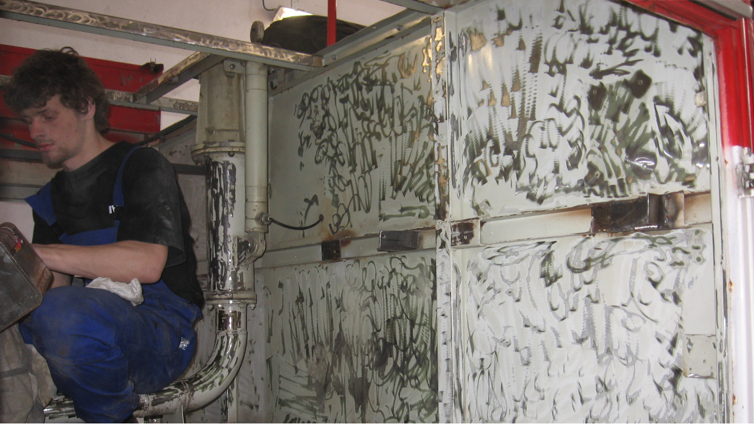

--- FILE ---
content_type: text/html; charset=UTF-8
request_url: https://www.sdhknezmost.cz/fotoalbum/technika/predelavani-tatry/predelavani-tatry-022.jpg.-.html
body_size: 828
content:
<?xml version="1.0" encoding="utf-8"?>
<!DOCTYPE html PUBLIC "-//W3C//DTD XHTML 1.0 Transitional//EN" "http://www.w3.org/TR/xhtml1/DTD/xhtml1-transitional.dtd">
<html lang="cs" xml:lang="cs" xmlns="http://www.w3.org/1999/xhtml">

    <head>

        <meta http-equiv="content-type" content="text/html; charset=utf-8" />
        <meta name="description" content="stránky o činosti dobrovolných hasičů v Kněžmostě" />
        <meta name="keywords" content="SDH,Kněžmost,Hasiči,firefighters,JSDH,JPO,3,III." />
        <meta name="robots" content="all,follow" />
        <meta name="author" content="<!--/ u_author /-->" />
        <link rel="stylesheet" href="/style.1751805407.1.css" type="text/css" />
        
        <script type="text/javascript" src="https://www006.estranky.cz/user/js/index.js" id="index_script" ></script>
        <title>
            HASIČI Kněžmost
        </title>

        <style>
          body {margin: 0px; padding: 0px;}
        </style>
    </head>
<body>
    <script language="JavaScript" type="text/javascript">
    <!--
      index_setCookieData('index_curr_fullphoto', 538);
    //-->
  </script>
  <a href="javascript: close();"><img src="/img/original/538/predelavani-tatry-022.jpg" border="0" alt="Předělávání tatry 022.jpg" width="2048" height="1536"></a>

<!-- NO GEMIUS -->
</body>
</html>


--- FILE ---
content_type: text/css
request_url: https://www.sdhknezmost.cz/style.1751805407.1.css
body_size: 12060
content:
* {
    margin: 0;
    padding: 0;
}

@media screen and (min-color-index: 0) and (-webkit-min-device-pixel-ratio: 0) { @media { .recaptchaContainer {
margin-top: 40px;
margin-bottom: 15px;
} }}

#login form div input {
  width: 95%;
}
#header .title-desktop {
  display: none;
}
@media (min-width: 1100px) {
  #header .title-desktop {
    display: block;
  }
}

#header .title-mobile {
  display: block;
}
@media (min-width: 1100px) {
  #header .title-mobile {
    display: none;
  }
}

#header .title-mobile h1 {
  top: -72px;
   line-height: 21px;
}
img {
    max-width: 100%;
    height: auto;
}
#eshop #basket_preview_form table {
  max-width: 100%!important;
}
#eshop #confirm table, #eshop .order_account table#basket_preview_form {
  max-width: 100%!important;
  margin-bottom: 15px;
}

#eshop div#steps { margin: 0 auto; width: 100%; }
@media(min-width: 1100px) {
#eshop div#steps { margin: 0 auto; width: 270px; }
}

form#basket_preview_form, form#confirm { margin-top: 1em; margin-right: 0; }
@media(min-width: 1100px) {
form#basket_preview_form, form#confirm  { margin-right: 1em; }
}

#eshop #basket_preview_form td.title, #eshop #confirm td.title {width: 20%!important;}
#eshop .contact-info td span {
    position: relative;
    display: block;
    top: -33px;
    left: -7px;
}
#eshop form table tbody tr td {
    padding-right: 0;
    padding-left: 0;
}
#eshop .registration td input {
  width: 90%;
}
#eshop #articles h3 {margin-bottom: 10px;}
input[type="button" i] {
    color: #fff;
    font-weight: bold;
    font-size: 0.9rem;
    max-width: 20rem;
    background-color: #f37720;
    padding: .5rem 1rem .6rem;
    border-radius: 25rem;
    border-color: #f37720;
    border-style: solid;
    cursor: pointer;
}
body {
    position:relative;
    font: 80%/1.5 Tahoma, sans-serif;
    text-align: center;
    color: black;
    height:100%;  
}
h2, h3, h4, h5, h6, pre, address, u, s {margin: 10px 0;}
input {padding: 5px;}
table {
    max-width: 500px;
}
iframe {
  width: 100%;
    max-width: 480px;
}
#osm-map {
  width: 100%!important;
    max-width: 480px;
}
td {padding: 5px;}
.editor-area hr { display: block; }

hr {
    display: none;
}
table, form {
    font-size: 100%;
}

a {
    color: #294C81;
}
a:hover {
    color: black;
}
a img {
    border: none;
}
#whole-page { 
    text-align: center;
    background:#fff url(https://s3b.estranky.cz/img/d/1000000191/bg-body.gif) repeat-y center top;
}

#document {
    width: 884px;
    margin: 0 auto;
    text-align: left;
    background:#fff url(https://s3b.estranky.cz/img/d/1000000191/top-gradient.gif) no-repeat left top;
    height:100%;
}

#document #in-document {
    border: 0;
    padding:0px;
    background: #72ca0d; 
}
@media(min-width: 1100px) {
  #document #in-document{
    background:#fff; 
  }
}

.accessibility-links {
    display:block;
    float:left;
    padding:5px 15px;
    font-size:11px;
    visibility:hidden;
}

.accessibility-links {
    color:#2da53d;
}

.message {
    display:block;  
    background:transparent;
    color:#2da53d;
    margin:0;
}
/* version 0.91 */
.message .inner_frame {
    padding: 5px;
}
#mess-ahead .inner_frame{
    padding: 5px 0px 5px 0px !important;
}
#header .decoration {
    position:absolute;
    z-index:2;
    width: 915px;
    margin:0 -15px 10px -15px;
    background:transparent url(https://s3b.estranky.cz/img/d/1000000191/header-gradient.gif) no-repeat left top;  
}
#mess-ahead {
    clear:both;
    width:auto;
    background:#effae3 url(https://s3b.estranky.cz/img/d/1000000191/top-gradient-repeater.gif) repeat-y 50% 0%;
}

#mess-square {
    margin:0;
    width:auto;
    clear:both;
    background:#f9f9f9 url(https://s3b.estranky.cz/img/d/1000000191/bg-section.gif) no-repeat left top;
}

#mess-text {
    margin:10px 0 0 0;
    width:auto;
    clear:both;
}

.adv-title {
    display:block;
    width:auto;
    text-align:left;
    margin:0 15px;
    font-size:10px;
    color:#2da53d;
}

.adv-text {
    width:auto;
    color:#2da53d;
    margin:20px;
}
.hypertext {
    border: 1px solid #2da53d;
    margin: 10px 0 0 0;
    overflow: hidden;
    padding: 10px 5px;
}
#content .hypertext h2 {
  clear: none;
  padding: 0 10px 0 0;
}
.hypertext h2 a {
  font-size: 13px;
}
#content .hypertext h2 a:hover {
  color: black;
}
.hypertext+.hypertext {
  border-top: none;
  background: #FFF;
  margin-top: -1px;
}
.hypertext .mess-title {
  float: right;
  line-height: 17px;
}
*html .hypertext .mess-title {
  float: none;
}
.hypertext+.hypertext .mess-title {
  display: none;
}

/* version 0.91 */
#header {
    position: relative;
    left:0;
    float:left;
    text-align:center;
    clear:both;
    width:100%;
    margin: 50px auto 0;
    height: 100%;
    background:transparent url(https://s3b.estranky.cz/img/d/1000000191/bg-html.gif) repeat-x; 
}
@media(min-width: 1100px) {
  #header {
    position: absolute;
    margin: 0 auto;
  }
}
#header .inner_frame {
    text-align:left;
    margin: 10px auto 0 auto;
    width: 884px;
    height: auto;
    background: transparent url(/img/ulogo.966302.jpeg) no-repeat;
    background-size: contain;
    padding-top: 13%;
}

h1 {
    font-family: Trebouchet MS, Tahoma, Arial, sans-serif;
    font-size: 1.7rem;
    font-weight:500;
    position:absolute;
    margin:49px 30px 0;
    overflow:hidden;
    display:block;
    width: 825px;
    height: 40px;
    z-index: 100;
    top: 0;
}
h1 a {
    color: #effae3;
    text-decoration:none;
}

h1 a:hover {
    cursor:hand;
    color:#fff;
}

.menu-type-standard li > ul.level_2 {
    display: block !important;
}

#navigation h2 {
    font-size: 17px;
    font-family:Trebuchet MS, Tahoma, Arial, sans-serif;
    font-weight:400;
    padding:4px 0;
    margin:0 10px;
    text-align: left;
    color:#2da53d;
    background:url(https://s3b.estranky.cz/img/d/1000000191/line-dotted.gif) repeat-x bottom;
    display: none;  
}
@media(min-width: 1100px) {
  #navigation h2 {
    display: block;
}
}
#navigation {
    width: 330px;
    background:#effae3 url(https://s3b.estranky.cz/img/d/1000000191/bg-menu.gif) no-repeat top left;
    padding:0;
    margin:0; 
}

menu {
    width: auto;
    margin:0;
    list-style-type: none;
}
menu li, #photo-album-nav li, #links li, #rss-nav li {
    font-size:11px;
    margin:0 10px;
    list-style: none;
    background:url(https://s3b.estranky.cz/img/d/1000000191/line-dotted.gif) repeat-x bottom;
}
menu li {
    padding: 1px;
    word-break: break-word;
}
menu li.current{font-weight: bold;}
#photo-album-nav li { margin: 0px; }

menu li a, #photo-album-nav li a, #links li a, #rss-nav li a {
    display: block;
    padding: 6px 8px 8px;
    margin: 0 1px;
    width: 100%;
    color:#333;
}
menu li > a {
    width: auto;
}
menu li a:hover, #photo-album-nav li a:hover, #links li a:hover, #rss-nav li a:hover {
    color:#2da53d;
}

#breadcrumb-nav {
    background: transparent;
    padding:10px 20px 10px 10px;
    overflow: hidden;
    color:#333; 
}

#breadcrumb-nav a {
    color:#2da53d;  
}

#articles {
    _width:100%;
    overflow:hidden;
    padding: 5px 0 0; 
}

#archive {
    _width:100%;
    overflow:hidden;  
}

#archive .folder h3 { padding:0; margin:0; display:block; clear:both; height:3.1em; overflow:hidden; }

#archive .folder {
    width:49%;
    float:left;
}

.article {
    _width:100%;
    margin-bottom: 15px;
    overflow:hidden;
}

.under-article {
    font-size:11px;
    background:transparent;
    padding: 3px 5px 20px 0px;
    margin:10px 0;
    background:url(https://s3b.estranky.cz/img/d/1000000191/line-dotted.gif) repeat-x bottom; 
    color:#333;
}

.under-article a {
    color:#2da53d;
}

#content {
    margin: 0px;
    width: 524px;
    padding: 0px 15px;
    _width: 554px;
    float: right;
    background:transparent url(https://s3b.estranky.cz/img/d/1000000191/bg-main.gif) repeat-x left top;
}

#content h2 {
    font-size: 20px;
    font-family:Trebuchet MS, Tahoma, Arial, sans-serif;
    color:#2da53d;  
    font-weight:400;  
    padding:5px 0;
    margin:0;
    _width:100%;
    overflow:hidden;
    clear:both;
}

#content h3 {
    font-size: 16px;
    font-weight:normal;
    color:#2da53d;
    padding:5px 0;  
    margin:0;
}

#section_subsections {
    padding:10px 0px;
    background:url(https://s3b.estranky.cz/img/d/1000000191/line-dotted.gif) repeat-x bottom;
    _width:100%;
    overflow:hidden;    
}

#section_subsections h3 {
    background:none;
    margin:0;
    color:#2da53d;    
}

#section_subsections h3 a {
    color:#2da53d;    
}

#section_subsections {
    color:#333;
    font-size:11px;
}

#section_subsections span {
    font-weight:bold;
}

#content h2 a {
    color:#2da53d;  
}

.editor-area {
    _width:100%;
    overflow:hidden;
}

.editor-area p, .article p {
    font-size:11px;
    margin:0;
    padding:0 0 5px 0;
    color:#333;
}

.editor-area form {
    font-size:11px;
    margin:10px;
    padding:30px;
    color:#333;
}

.editor-area form p {
    font-size:11px;
    color:#333;
}

.editor-area form input { font-size:11px; font-family:Tahoma, Arial, sans-serif; }

.editor-area form center {
    background:transparent;
    margin:0;
    padding:0; 
}

.editor-area form center input {
    border:1px solid #2da53d;
    color:#2da53d; 
    font-family:Tahoma, Arial, sans-serif;
    font-size:11px;
    padding:2px 20px;
    margin:4px auto; 
    background:url(https://s3b.estranky.cz/img/d/1000000191/bg-button.gif) repeat-x top;
} 

.article ul, .article ol {
    list-style-position:inside;
    font-size:11px;
    margin:0;
    padding:0;
    color:#333;
}

.editor-area a, .article a {
    color:#333;
}

.editor-area a:hover, .article a:hover {
    color:#2da53d;
}

.editor-area img, .article img {
    border:5px solid #e9f4f6;
}

.column {
    width: 345px;
    padding:0;
    margin:0;
    overflow: hidden;
    float: left;
    background:#f9f9f9;
}

.column h2, #nav-column div.section h2 {
    font-size: 17px;
    font-family:Trebuchet MS, Tahoma, Arial, sans-serif;
    font-weight:400;
    padding:4px 0;
    margin: 15px 10px 6px 10px;
    text-align: left;
    color:#2da53d;  
    background:url(https://s3b.estranky.cz/img/d/1000000191/line-dotted.gif) repeat-x bottom; 
}

.column ul {
    list-style-type: none;
}
#nav-column {
    margin: 0px;
    float: left;
    width: 330px;
    position: relative;
}
#last-fotogalerie {
    text-align: center;
}

.section {
    margin:0;
    padding:0 0 10px 0;
    background:#f9f9f9 url(https://s3b.estranky.cz/img/d/1000000191/bg-section.gif) no-repeat left top;
    width: 330px;
    background-size: cover;
}

.section a {
    font-size:11px;
    color:#333;
}

.section a:hover {
    color:#2da53d;  
}

.section .inner_frame {
    padding:0 10px;
}
.wrap-wrapu {
    width: 120px;
    margin: 0 auto;
}
.wrap-of-photo {
    text-align:center;
    border: 5px solid #effae3;
    background:#fff;
    padding: 10px;
    margin: 0 auto;
}

#calendar {
    text-align: center;
}
#calendar caption {
    display: none;
}
#calendar table {
    text-align: center;
    margin: 0 auto;
}

#calendar table th {
    color:#2da53d;
    font-size:11px;
    padding: 1px 3px;
}

#calendar table td {
    color:#333;
    font-size:10px;
    padding: 1px 2px;
}

.day_active {
    background:#e8f3f5;
}

#calendar table a {
    font-size:10px;
    color:#2da53d;
}

#footer {
    background: #fff;
    margin-top: 3px;
    padding:0;
    text-align: center;
    color:#333;
    font-size:11px;
}

#footer a {
    color:#2da53d;
}

#footer .inner_frame {
    width:780px;
    overflow: hidden;
    background: #fff;
    margin:0 -15px;
    padding: 15px 0;
    text-align: center;
    background:#fff url(https://s3b.estranky.cz/img/d/1000000191/footer-gradient.jpg) no-repeat left top;
}
#footer .inner_frame p + p {margin-top: 5px;}
#footer .inner_frame p + p a {margin: 0 5px;}

.clear {
    clear: both;
    height: 0;
    line-height: 0;
    font-size: 0;
    width: 100%;
    visibility: hidden;
}

#clear5, #perex-cont-clear, #gallery-cont-clear, #g-section-cont-clear, #a-section-cont-clear, #article-cont-clear {
    display: block;
}
/* version 0.91 */

.pristupnost-links {
    display: none;
}

/* added */
.left {
    text-align: left;
}
.right {
    text-align: right;
}
.center {
    text-align: center;
}
.justify {
    text-align: justify;
}
* html #content {
    overflow: hidden;
}
#articles {
    overflow: hidden;
}
#content ul, #content ol {
    list-style-type: square;
    margin-left: 30px;
}
#content ol {
    list-style-type: decimal;
}
#content li {
    margin: 5px;
}
.vlevo-float {
    float: left;
}
.right-float {
    float: right;
}
img.vlevo-float {
    margin: 10px 10px 10px 0;
}
img.right-float {
    margin: 10px 0 10px 10px;
}
.under-article {
    clear: both;
}
form {
    clear: left;
}
#content form {
    text-align:center;
    font-size:11px;
    padding:0 0 15px 0;
    background:url(https://s3b.estranky.cz/img/d/1000000191/line-dotted.gif) repeat-x bottom; 
}

.submit {
    border:1px solid #2da53d;
    color:#2da53d; 
    font-family:Tahoma, Arial, sans-serif;
    font-size:11px;
    padding:2px 20px;
    margin:4px auto; 
    background:url(https://s3b.estranky.cz/img/d/1000000191/bg-button.gif) repeat-x top;  
    cursor:pointer;
}

#content form label {
    color:#2da53d;
}

form dt {
    width: 50px;
    margin-bottom: 5px;
    float: left;
    clear: left;
}
form dd {
    margin-bottom:5px;
}
button {
    clear: both;
}
fieldset {
    text-align:left;
    clear:both;
    padding:10px;
    border:5px solid #effae3;
    background:#f4f8f8;
}

legend {
    width:100%;
    clear:both;
    float:left;
    font-size:12px;
    font-weight:bold;
    padding:0 0 5px 0;
    margin:0 0 10px 0;  
    background:url(https://s3b.estranky.cz/img/d/1000000191/line-dotted.gif) repeat-x bottom;
    color:#2da53d; 
    display:none;   
}

input#c_k_headline, input#c_k_email, textarea#txt { 
    border:1px solid #effae3;
    width:60%;
    color:#2da53d; 
    font-family:Tahoma, Arial, sans-serif;
    font-size:11px;
    padding:3px;
}

input#validation {
    float:left;
    border:1px solid #effae3;
    color:#2da53d; 
    font-family:Tahoma, Arial, sans-serif;
    font-size:11px;  
    margin:10px 10px 0 0;
    padding:3px;
}

center {
    margin: 0 0 15px 0;
    padding:20px 0 10px 0;
    background:#f9f9f9 url(https://s3b.estranky.cz/img/d/1000000191/bg-section.gif) no-repeat left top; 
}

#portrait h2 { display: none; }
#portrait .inner_frame { text-align: center; padding-top: 15px }
#portrait img {
    vertical-align:bottom;
    border:5px solid #cee5eb;  
}

#search.section #sendsearch {
  margin-top: 15px;
}
#mail-list.section #validation-dt {
  width: 100%;
}
#mail-list.section .vizual-captcha {
  width: 100%;
  margin: 10px 0;
}
#mail-list.section #c_validation {
  width: 52%;
}
#search, #mail-list {
    text-align: center;
}

#search, #mail-list .recaptchaContainer {
    margin: 15px 0;
}

#search fieldset, #mail-list fieldset {
    text-align: left;
}

#search #key , #mail-list-key{
    text-align: left;
    border:1px solid #effae3;
    width: 85%;
    color: #2da53d; 
    font-family: Tahoma, Arial, sans-serif;
    font-size: 11px;
    padding: 8px;  
}

#search #sendsearch , #send-mail-list {
    border:1px solid #2da53d;
    color:#2da53d; 
    font-family:Tahoma, Arial, sans-serif;
    font-size:11px;
    padding:2px 20px;
    margin:4px auto; 
    background:url(https://s3b.estranky.cz/img/d/1000000191/bg-button.gif) repeat-x top;  
}

#search br {
    display:none;
}

#calendar .inner_frame {
    border:5px solid #effae3;
    background:#fff;
    padding:5px 0;
    margin:10px;
}

#folders, #photosgalerie, #photos {
    _width:100%;
    overflow:hidden;
    padding: 5px 0px 0 0px;
    clear:both;
}

#folders p, #photosgalerie p, #photos p, #slide p {
    color:#333;
    font-size:11px;

}

#gallery {
    width:auto;
    _width:100%;
    margin:20px 20px 0;
    padding:10px 0 10px 0;
    border:5px solid #2da53d;
    float:none;
    clear:both;
    overflow:hidden;
    background:#effae3 url(https://s3b.estranky.cz/img/d/1000000191/bg-menu.gif) no-repeat top right;
}

#gallery h2 {
    margin:0 10px 10px 10px;
    padding:0;
    background:url(https://s3b.estranky.cz/img/d/1000000191/line-dotted.gif) repeat-x bottom;    
}

#gallery h3 {
    margin:0;
    padding:0 10px 10px 10px;
    display:block;  
}

.folder {
    margin-bottom: 15px;
    padding-top: 10px;
    _height: 135px;
}

#gallery .folder h3 { padding:0; margin:0; display:block; clear:both; height:3.1em; overflow:hidden; }
.folder h3 a { color:#333; }
.folder a:hover { color:#2da53d; }
.folder img {  }

.album {
    width:45%;
    float:left;
    margin:0 0 10px 10px;
    padding:0;
    background: transparent;
    border:0;
    color:#333;
}

.album div span {
    font-weight:bold;
    margin:0;
    padding:0;
}

.album h3 {
    padding:0;
    margin:0 0 20px 0;
}

.album h3 a {
    color:#2da53d;
    font-size:13px;
    font-weight:bold;
    padding:0;
}

#click {
    padding:0 0 10px 0;
    background:url(https://s3b.estranky.cz/img/d/1000000191/line-dotted.gif) repeat-x bottom;
}

#slide { text-align:center; margin:0 20px; background:url(https://s3b.estranky.cz/img/d/1000000191/line-dotted.gif) repeat-x top; _width:100%; overflow:hidden; }
#slide p { text-align:left; }
#slide h2 { text-align:left; }
#slide h3 {
    text-align: center;
    margin: 10px 0;
}
.slide-img {
    text-align: center;
    margin-bottom: 10px;
}
.slide-img a img {
    border: 5px solid #2da53d;
}
.slide-img a:hover img {
    border: 5px solid #dbecf0;
}

.slidebar {
    position:relative;
    margin:10px 0 20px 0;
    padding:4px;
    width:505px;
    height:110px;
    overflow: scroll;
    white-space: nowrap;
}

.slidebar a {
    padding:0;
    text-align:center;
    margin:0 5px 0 0;
    background:#f4f8f8;
}

.slidebar a img {
    vertical-align: middle;
    margin-top: expression(this.height == 75? "0px" : "10px" ); 
}

.slidebar a img.navysku {
    border:16px solid #f4f8f8;
    border-top:5px solid #f4f8f8;
    border-bottom:5px solid #f4f8f8;
}

.slidebar a:hover img {
    border-color:#dbecf0;
}

.slidenav {
    font-size:11px;
    border: 1px solid #ddd;
    background: #f2f2f2;
    text-align: center;
    padding: 3px 5px;
    margin:0;
}
.slidenav br, #thumbnav br {
    line-height: 0;
    height: 0;
    clear: both;
    display:none;
}
.slidenav .back {
    float: left;
}
.slidenav .forward {
    float: right;
}

#timenav a, .slidenav a {
    color:#333;
}

#timenav a:hover, .slidenav a:hover {
    color:#2da53d;
}

#timenav {
    font-size:11px;
}

.comment {
    _width:100%;
    border: 1px solid #effae3;
    background: #fff;
    margin:5px 0;
    overflow:hidden;
}
.comment-headline {
    background: #f4f8f8;
    font-size:10px;
    color:#333;
    padding:0 10px 6px 10px;
    word-wrap:break-word;
}

.comment-headline h3 {
    background:url(https://s3b.estranky.cz/img/d/1000000191/line-dotted.gif) repeat-x bottom; 
}

.comment-headline span {
    font-weight:bold;
}

.comment-text P {
    margin:0;
    padding:10px;
}

.comment-headline b, .comment-headline i {
    font-style: normal;
    font-weight: normal;
}
#thumbnav, #timenav {
    border: 1px solid #dbecf0;
    background: #f4f8f8;
    margin: 10px 0;
    padding: 10px 1px;
    text-align: center;
    clear:both;
}

p {
    margin:0;

}
#perex {
    border: 8px solid #fff;
    background: #effae3;
    margin: 5px 0;
    padding: 10px;
    font-size:11px;
    color:#2da53d;
}
.article .preview img {
     margin-bottom: 5px;
}

/* advertisement */
.message {
    text-align: center;

}
.message img {
    border: none;
    display: block;
    margin: 0 auto;
}
#in-document {
    _position:relative;
    text-align: left;
}

/*************************************************************************************/
/*************************************************************************************/
/*************************************************************************************/

.list-of-pages{ text-align: center; position: relative; display: block; width: 100%;}
.list-of-pages .previous{ position: absolute; left: 0px; top: 0px;}
.list-of-pages .next{ position: absolute; right: 0px; top: 0px;}
.list-of-pages a{ color: #3F5057 !important; }
.list-of-pages .numbers{ display: block; margin: 0px auto; width: 320px;}

/**********preview**********/

#thumbnav, #photos, #preview-folder { 
    overflow: hidden;
}

#photos .photo-wrap, #preview-folder .box, #thumbnav .box, .folder .photo-wrap{
    background: #effae3;
    border:1px solid #2da53d;
    float: left;
    width: 90px;
    height: 90px;
    margin: 2px 0px 2px 4px;
    _width: 92px;
    _height: 92px;
}

#thumbnav .box{
    margin: 1px;
}

#photos .photo-wrap div, #preview-folder .box div, #thumbnav .box div, .folder .photo-wrap div{
    height: 90px;
    width: 90px;
    text-align: center;
    _height: 92px;
    _width: 92px;
    display: table;
    =position: relative;
    overflow: hidden;
}

#thumbnav .box div a, #photos .photo-wrap div a, #preview-folder .box div a, .folder .photo-wrap div a{
    =margin: 2px 0px 0px 0px;
    height: 100%;
    =height: auto;
    background-image: none;
    border: 0px solid #f7b1a5;
    =position: absolute;
    =top: 50%;
    =left: 50%;
    display: table-cell;
    vertical-align: middle;
}

#thumbnav .box div a, #photos .photo-wrap div a, #preview-folder .box div a, .folder .photo-wrap div a{ 
    =border: none;
}

#thumbnav .box div a img, #photos .photo-wrap div a img, #preview-folder .box div a img, .folder .photo-wrap div a img{
    =position: relative; 
    =top: -50%;
    =left: -50%;
    border: 0px solid #FFF;
}

#thumbnav .wrap { display: block; padding: 8px 0px 8px 5px; _padding-left: 0px;}

/*********end of preview**********/

.level1{ margin-left: 1em; }
.level2{ margin-left: 2em; }
.level3{ margin-left: 3em; }
.level4{ margin-left: 4em; }
.level5{ margin-left: 5em; }
.level6{ margin-left: 6em; }
.level7{ margin-left: 7em; }
.level8{ margin-left: 8em; }
.level9{ margin-left: 9em; }

menu li.submenu-over { position: relative; z-index: 9999;}

menu li ul.submenu{ display: none; }
menu li.submenu-over ul.click, menu li.submenu-over ul.onmouse, menu li:hover ul.onmouse{ display: block; }
menu li ul.classic{ display: block; }
menu li.submenu-over ul.onmouse, menu li:hover ul.onmouse{
    position: absolute;
    top: 0px;
    left: 160px;
    background: #fff;
    width: 200px;
}
menu li.submenu-over ul.onmouse a, menu li:hover ul.onmouse a{
    text-align: left;
    padding: 5px;
    margin: 0px;
    white-space: no-wrap;
}
menu li.submenu-over ul.click{
    display: block;
}
.comment-answer p{
    text-align: right;
}
.comment-answer p a{
    line-height: 200%;
    padding: 0px 10px;
}
#mess-message:after{
    content: ".";
    clear: both;
    visibility: hidden;
    display: block;
    height: 0px;
    line-height: 0px;
    _zoom:1;
}
#stats .inner_frame {text-align: left; padding-left: 10px; }
#stats .inner_frame td, #stats .inner_frame th { padding: 2px; color: #3F5057; font-weight: normal; text-align: left;font-size:11px; }
#stats .inner_frame table:after { content: ".";line-height: 0px;height: 0px;clear: both;visibility: hidden;}

h1.head-left { text-align: left; }
h1.head-center { text-align: center; }
h1.head-right { text-align: right; }

#ajax-container_preview{ z-index: 999999; }

#body {padding-top: 0; position: relative; _position: fixed; =zoom: 1;}
@media(min-width: 1100px) {
  #body {padding-top: 184px; }
}

.accessibility-links {display: none;}

/*  Comments */
#block-comments form dd input{width: 190px;}
#block-comments form dd input#c_validation{float:left;margin-left: 50px;} 
#block-comments form dd div#c_validation_div{text-align:right;} 
#block-comments form dt#validation-dt{margin-left:52px;margin-top:30px;position:absolute;width:166px;}
#block-comments form div#c_validation_div img{border:0px;}
#block-comments textarea, #block-comments input#c_title{width: 85%;}
#block-comments input.submit{margin: 10px 50px; width: 80px;}

/********************************************************************************/
/********************************************************************************/
/********************************************************************************/

menu li.submenu-over { position: relative; z-index: 9999;}

menu li ul.submenu{ display: none; }
menu li.submenu-over ul.click, menu li.submenu-over ul.onmouse, menu li:hover ul.onmouse{ display: block; }
menu li ul.classic{ display: block; }
menu li.submenu-over ul.onmouse, menu li:hover ul.onmouse{
    position: absolute;
    top: 0px;
    left: 160px;
    background: #fff;
    width: 200px;
}
menu li.submenu-over ul.onmouse a, menu li:hover ul.onmouse a{
    text-align: left;
    padding: 5px;
    margin: 0px;
    white-space: no-wrap;
}
menu li.submenu-over ul.click{
    display: block;
}
.comment-answer p{
    text-align: right;
}
.comment-answer p a{
    line-height: 200%;
    padding: 0px 10px;
}

#sticky-box {
  position: relative;
  position: -webkit-sticky;
    position: sticky;
  top: 0;
  right: 0;
}
#sky-scraper-block{
    position: absolute;
    right: -300px;
    text-align: center;
    width: 300px;
    top: 0;
}

html > body #mess-skyscraper span.adv-title, html > body #mess-skyscraper div.inner_frame { margin: 0!important; }

#mess-skyscraper, #mess-rectangle {margin-bottom:10px;}

#shifter #shifter_wrap:after {content: "."; display: block; height: 0; clear:both; visibility:hidden; font-size:0;}
* html #shifter #shifter_wrap {zoom: 1;}
*:first-child+html #shifter #shifter_wrap {zoom: 1;}
#shifter {background: #fff; padding-top: 15px;}
#shifter #shifter_wrap #shifter_footer .span3 {background: #effae3 url('https://s3b.estranky.cz/img/d/1000000191/bg-menu.gif') no-repeat top right; padding: 0px 5px 5px;}
#shifter #shifter_wrap #registration {padding: 0px;}
#shifter div#shifter_title h3 {margin: 5px 0; color: #2da53d;}
#shifter .span3 .category a {color: #2da53d;}
#shifter #shifter_wrap #shifter_footer .category a {text-decoration: underline;}
#shifter .span3 a {color: #333;}
#shifter .span3 a:hover {color: #2da53d;}
#shifter .span3 .category a {font-size: 13px;}
#shifter #shifter_wrap #shifter_terms a {color: #CFCFCF;}
#shifter #shifter_wrap #shifter_terms a:hover {text-decoration: underline;}
#shifter #shifter_title h3#shifter_t_2 {margin-right: 290px;}
:root #shifter #shifter_title h3#shifter_t_2 {margin-right: 288px\9;}
* html #shifter #shifter_title h3#shifter_t_2 {margin-right: 144px;}
#shifter #shifter_wrap #shifter_footer .span3 h4 {line-height: 1.4em;}
#document {height: auto;}

.folder-info {
    width: 370px;
    float: right;
}

.folder .photo-wrap{
    margin:15px 0 2px 10px;
}

#thumbnav { height: 110px; }
#last-photo .inner_frame { text-align: center; }
#last-photo .wrap-of-photo img {
  width: 100%;
  height: auto;
}

#languages .inner_frame { text-align: center; padding: 0 0 20px 10px; overflow: hidden;}
#languages a{ margin: 3px; float: left;}




.folder:after {
    content: ".";
    clear: both;
    visibility: hidden;
    display: block;
    _zoom: 1;
}
#photos .photo-wrap {
    margin:6px 12px 6px 0;
}

.own-code-nav .inner_frame, #contact-nav .inner_frame { padding-left: 15px; font-size: 11px; }

#rss-nav .inner_frame, #links .inner_frame {
    padding-left: 0px !important;padding-right: 0px !important;  }

#section_subsections {margin-bottom: 20px; }
textarea {font-family:Tahoma,sans-serif;padding: 1px;}
.folder-info div {font-size: 11px;}

#navigation, #nav-column {z-index: 1000;}
.folder {min-height: 1%;}
* html #photos .photo-wrap {margin-right: 9px;}

/* ----------- Facebook------------ */

/* ----------- Like ----------- */
.fb_edge_widget_with_comment{margin:5px 0px;}

/******************************************************************************/
/*----------------------------------------------------------Navigation bar style----------------------------------------------------------*/
@media screen,projection{
    #nav-cover form{clear: none !important;}
}
#eshop div.products .article, #eshop #articles .article {float: left; width: 90%; display: inline; margin: 5px 20px 0px; padding: 0 2px;}
@media(min-width: 768px) {
  #eshop div.products .article, #eshop #articles .article  {width: 130px;}
}

#eshop div.products .article .photo-wrap, #eshop #articles .article .photo-wrap {float: none; width: 100%; height: 130px;}
@media(min-width: 768px) {
  #eshop div.products .article .photo-wrap, #eshop #articles .article .photo-wrap  {width: 130px;}
}
div#articles.order_account fieldset.right {padding-right: 5px;}
div#eshop div#articles.order_account table#basket_preview_form th {padding: 4px;}
div#eshop div#articles.order_account table#basket_preview_form td {padding: 0 3px;}
#eshop input {
  margin: 2px 0;
}
#content #eshop form.registration .submit {
  text-align: left;
}
#login .inner_frame form input {
  margin-bottom: 2px;
}
#eshop #orderdone tbody tr td, #eshop #confirm tbody tr td, #eshop #orderdone tbody tr th, #eshop #orderdone tbody tr td , #eshop #basket_preview_form li, #eshop #confirm table tbody tr th{
  border-bottom: 1px dotted #c6c6c6;
}
#eshop .validation dl {
  width: 250px;
}
#eshop .validation dt {
  margin-bottom: 0;
  width: 100px;
}
#eshop #product-comments .validation dt {
  width: 50px;
}
#eshop .settings fieldset, #eshop #basket_preview_form fieldset, #eshop .contact-info fieldset, #eshop #confirm fieldset {
  margin: 5px 0;
  padding: 0;
}
#eshop .settings, #eshop .registration, #eshop .contact-info, #eshop .gennewmail, #eshop #basket_preview_form, #eshop #confirm {
  padding: 0 10px;
}
#eshop table {
    border-collapse: collapse;
}
#eshop #basket_preview_form tbody tr td{
    border-top: 1px dotted #c6c6c6;
    padding: 2px 3px;
}
#eshop #basket_preview_form tbody tr td.price, #eshop #basket_preview_form tr.border_fix td{
    border: none;
}
#eshop #basket_preview_form li {
  background: #effae3;
  margin: 0;
}
#eshop #basket_preview_form li div {
  background: #FFF;
  margin-left: 0;
  padding-left: 16px;
  *padding-left: 22px;
}
#eshop #orderdone {
  margin: 10px 0 50px 0;
}
#eshop .products .article .photo-wrap, #eshop #photo {
  background: #effae3;
  border: 1px solid #2da53d;
}
#eshop .article img {
  border: none;
}
#content #eshop .products .article h3 {
  padding: 0;
}
#content #eshop .products .article .price {
  background: #effae3;
  border-bottom: 1px solid #2da53d;
  margin-top: 3px;
}
#eshop #articles #product .editor-area {
  background: #effae3;
  padding: 5px;
}
#eshop #steps li {
  text-align: center;
  width: 45px;
  color: #000;
  font-weight: bold;
  border: 1px solid #2da53d;
  background: #FFF;
}
#eshop #steps .active {
  color: #FFF;
  border: 1px solid #005C7E;
  background: #2da53d;
}
#eshop #product #photo-detail .photo-wrap {
  background: #effae3;
  border: 1px solid #2da53d;
  float: left;
  margin-top: 1px;
}
#eshop .sphotos {
  clear: left;
}
#content #eshop form {
  text-align: left;
}
#content #eshop ul, #eshop #basket_preview_form h3 {
  margin: 0 20px 0 0;
}
#eshop .submit {
 margin: 10px 0 10px 0;
 color: #000;
}
#eshop .products .article .editor-area {
  text-align: justify;
}
#eshop .validation a{
  color: black;
}
#eshop .validation a:hover {
    color: #A8B01D;
}
#login input.submit {
  height: 21px;
  margin-right: 17px;
}
#eshop .registration fieldset, #eshop .gennewmail fieldset, #eshop #confirm fieldset, #eshop #basket_preview_form fieldset, #eshop .contact-info fieldset, #eshop #articles .settings fieldset, #eshop #block-comments fieldset {
  border: none;
}
#eshop .registration, #eshop .gennewmail, #eshop #confirm, #eshop #basket_preview_form, #eshop .contact-info, #eshop .settings, #eshop .login-info {
  background: #FFFFFF;
  border: 5px solid #effae3;
}
#eshop #product #basket form {
  background: none;
}
#eshop #articles h2, #eshop .products h2 {
  background: url(https://s3b.estranky.cz/img/d/1000000191/line-dotted.gif) repeat-x left top;
  padding: 10px 0 5px 0;
}
#eshop #basket_preview_form fieldset p input.submit {
  margin-left: 0;
}
.settings tr td label, .contact-info tr td label, .login-info fieldset p label  {
  width: 75px; 
  display: block;
}
#billing_address #sameaddress + label, #account_info #individual + label, #account_info #firm + label {
  width: auto; 
  display: inline;
}
* html #billing_address label {
  width: auto; 
  display: inline;
}
#eshop #product .wrap h2 {
    line-height: 1.2em;
    margin-bottom: 15px;
}
#eshop #panel {
    width: 100%;
}
#steps {
  margin: 15px 0;
}
#eshop #basket form {
  padding-bottom: 0;
}
#eshop #block-comments fieldset {
  background: #FFF;
}
#eshop #block-comments form dd input#c_validation {
  margin-left: 0;
}
#eshop #block-comments input.submit {
  margin-left: 10px;
}
#eshop #product-comments fieldset.validation dd {
  float: right;
}
#eshop fieldset.validation {
  background: #fff;
}
#login input.submit {
  float: none;
  width: 110px;
}
#login label {
    float: none;
    width: auto;
    margin-top: 1px;
}
#eshop #product-comments #block-comments input.submit {
  width: 120px;
  margin-top: 10px;
  margin-left: 50px;
}
#eshop #product-comments fieldset.validation {
  width: 400px
}
#eshop #product-comments fieldset.validation dl {
  width: 290px
}
#ecategory li a {
  color: #333333;
  display: block;
  margin: 0 1px;
  padding: 6px 8px 8px;
  width: auto;
  background:url(https://s3b.estranky.cz/img/d/1000000191/line-dotted.gif) repeat-x bottom;
}
#ecategory li {
  font-size:11px;
  margin:0 0 0 10px;
  list-style: none;
}
#ecategory li.current a {
  font-weight: bold;
}
#ecategory li.current ul li a {
  font-weight: normal;
}
#ecategory .inner_frame {
    padding-left: 0 !important;
    padding-right: 10px !important;
}
#login form a {
  _padding-top: 3px;
    _line-height: 1.2em;
}
#eshop .products .article .editor-area {
    _line-height: 1.30em;
}
#eshop #product-info table tbody tr td {
  padding: 0px 3px 0px 1px;
  vertical-align: top;
  min-width: 80px;
}
#login .inner_frame, #logged .inner_frame, #nav-basket .inner_frame {
  padding: 0 20px;
}
#eshop fieldset {
  background: none;
  padding: 10px 0;
}
#eshop #product-comments .validation label {
  color: #000;
  float: left;
}
#product-comments .comment-text {
  padding-left: 10px;
}
#content #eshop h3 {
  padding: 10px 0 5px;
}
#eshop form label, #eshop form tr td {
  color: #000;
}
#eshop .settings tr td strong {
  color: #000;
}
#eshop .products .article .photo-wrap {
    width: 128px;
}
#basket form {
  clear: none;
}
#eshop #confirm .validation {
  margin-top: 10px;
}
#eshop #basket_preview_form td.title, #eshop #confirm td.title {
    width: 36%;
}
#eshop #basket_preview_form fieldset p input {
  float: left;
  margin: 0 5px 0 0;
}
#eshop #basket_preview_form fieldset p a {
  float: right;
  text-decoration: none;
  font-size: 11px;
  padding: 0px 5px;
  *padding: 1px 0 2px;
  margin: 0;
}
#eshop #articles .article, #eshop .products .article {
  margin: 15px 40px 0 0;
}
#eshop .article .photo-wrap {
  margin-top: 1px;
}
#eshop #perex {
  margin-top: 20px;
}
#eshop #basket_preview_form td.price {
  padding-bottom: 20px;
}
#ecategory li a:hover {
    color: #2da53d;
}
#eshop .submit {
  *padding: 2px 0;
}
.login-info p {
  margin: 0;
}
.login-info fieldset p label {
  float: left;
  padding: 3px 0;
}
#eshop .contact-info, #eshop .login-info {
  padding: 10px 5px;
}
#eshop .contact-info fieldset, #eshop .login-info fieldset {
  border: none;
  padding: 0;
}
#eshop .registration {
  border: none;
}
#eshop .login-info input.submit {
  margin-top: 10px;
}
.contact-info h4 {
  font-size: 12px;
}
#paging {
  clear: both;
  background: #EDF5F6;
  padding: 5px 0;
  border: 1px solid #2da53d;
  border-width: 1px 0;
  width: 471px;
}
#paging a, #paging span {
  display: inline-block;
  padding: 2px 0px;
  background: #effae3;
  border: 1px solid #2da53d;
  margin: 0 2px;
  width: 20px;
  height: 18px;
  text-decoration: none;
}
#paging a {
  color: #2da53d;
  background: white;
}
#paging a:hover {
  text-decoration: none;
  color: black;
}
#paging a#next, #paging a#previous {
  background: none;
  border: none;
  padding: 1px 8px 0;
  margin: 0 13px;
  text-decoration: none;
  font-size: 13px;
}
#paging a#next:hover, #paging a#previous:hover {
  color: black;
}

#product-search input {vertical-align: middle;}
#product-search input#product-search-text {padding: 0 5px; height: 18px; width: 220px; border: 1px solid #CDCDCD;}
#product-search input.submit {padding: 0 20px; height: 20px;}
#product-search #product-search-form {padding: 0 0 5px 0; margin-bottom: 5px;}
#eshop #product-search .products ul {margin: 0 0 0 10px;}
* html #nav-column {overflow: hidden;}
* html #product-search input#product-search-text {height: 20px;}
#eshop #product-detail form {clear: none; background: none;}
#eshop #basket_preview_form td.title {width: 32%;}


/* Responsive */

.menu-toggle {
    position: absolute;
    margin-top: 0;
    top: 10px;
    right: 10px;
    border: 0;
    outline: 0;
    padding: 0;
    padding-bottom: 6px;
    cursor: pointer;
    min-height: 35px;
    display: none;
    background: transparent;
    z-index: 99999;
}
.menu-toggle span {
    border-top: 5px #fff solid;
    width: 30px;
    margin: 2px 0;
    display: block;
    transition: 0.3s all linear;
}
#navigation.menu-active {
   top: 2px;
   padding: 20px 0 40px;
}
.menu-toggle.menu-active {
    margin-top: 0;
    top: 6px;
}
.menu-toggle.menu-active span:nth-of-type(1) {
    opacity: 0;
}
.menu-toggle.menu-active span:nth-of-type(2) {
    transform: rotate(45deg);
}
.menu-toggle.menu-active span:nth-of-type(3) {
    transform: rotate(-45deg);
    margin-top: -7px;
}

@media only screen and (max-width: 1100px) {
  
  #document {
    width: 100%;
        max-width: 760px;
        position: relative;
  }
  #header {
    width: 100%;
  }
  #header .inner_frame {
    width: 100%;
    background-position: top;
    background-size: contain!important;
               padding-top: 21%;
  }
  #header .decoration {
    margin: 0;
    width: 100%;
  }
  h1 {
            top: -10px;
      margin: 0;
      padding: 30px 10px;
      box-sizing: border-box;
      overflow: unset;
      display: block;
      width: 287px;
      height: auto;
            font-size: 1.3rem;
  }
  #content {
      width: 100%;
      box-sizing: border-box;
  }
  #footer .inner_frame {
    width: 100%;
    background: #d2e7ec;
    margin: 0;
  }
  #nav-column, .column {
    width: 100%;
    position: static;
  }
  .section {
    background: #f9f9f9;
    width: 45%;
        float: left;
        margin: 10px 2.5%;
        clear: none;
  }
  #navigation {
    background: #d7d7d7;
      padding: 0;
      margin: 0;
      position: absolute;
      top: 8px;
      width: 100%;
  }
    menu li {
        text-align: center;
        font-size: 16px;
    }
    menu li a {
        padding: 10px 0;
    }
    #nav-column .column >.inner_frame {
      display: flex;
        flex-wrap: wrap;
        justify-content: flex-start;
    }
    .folder {
        box-sizing: border-box;
        float: left;
        clear: none;
        width: 45%;
        display: table;
        margin: 10px 2.5%;
    }
  .folder-info {
    width: auto;
    float: left;
    padding: 10px;
    box-sizing: border-box;
  }
    .menu-toggle {
        display: block;
    }
    #navigation nav {
        display: none;
    }
    #navigation.menu-active nav {
        display: block;
    }
    .level_2 {
        display: none !important;
    }

}

@media only screen and (max-width: 991px) {

    #whole-page {
        overflow: hidden;
    }
    html {
        overflow-x: hidden;
    }
    body {
        width: 100% !important;
    }

}

@media only screen and (max-width: 600px) { 

  .column .section, .folder {
    width: 100%;
      margin: 5px 0;
  }

}


/* ------------- CUSTOM GALLERY ---------------- */
/* INIT SLIDER STYLES  */
.initSlider,
.initSlider *,
.initSlider *::after,
.initSlider *::before {
  -webkit-box-sizing: border-box;
  box-sizing: border-box;
}

 

.slide.hide,
.slide.hideSlide {
  display: none !important;
}

 

.initSlider {
  position: relative;
  z-index: 1;
  display: inline-block;
  width: 100%;
  height: 100%;
  overflow: hidden;
  opacity: 1;
}
.initSlider .firstImg {
  position: absolute;
  top: 0;
  bottom: 0;
  right: 100%;
}

 

.initSlider .lastImg {
  position: absolute;
  top: 0;
  bottom: 0;
  left: 100%;
}
.initSlider img {
  -webkit-user-select: none;
  -moz-user-select: -moz-none;
  -moz-user-select: none;
  -ms-user-select: none;
  user-select: none;
  -webkit-touch-callout: none;
  -webkit-user-drag: none;
  user-drag: none;
}

 

.initSlider .slide {
  position: relative;
  display: inline-block;
  float: left;
  overflow: hidden;
  text-align: center;
}

 

.initSlider .slide a {
  z-index: 55;
}

 

.initSlider .containerGallery {
  position: relative;
  display: inline-block;
}

 

.initSlider .slider__arrow {
  position: absolute;
  top: 0;
  bottom: 0;
  width: 40px;
  background: rgba(0, 0, 0, 0.4);
}
/* end INIT SLIDER STYLES */

 

/* SLIDER GALLERY STYLES  */
@media screen and (-webkit-min-device-pixel-ratio:0) { 
  body[data-slider-open="true"] {
     background: #000;
  }
}
body[data-slider-open="true"] {
  overflow: hidden;
}
body[data-slider-open="true"] .slider-gallery {
  display: block;
}

 

.slider-gallery {
  position: fixed;
  z-index: 100000;
  padding: 5px 0;
  left: 0;
  right: 0;
  top: 0;
  bottom: 0;
  width: 100%;
  height: 100%;
  overflow: auto;
  background-color: #000;
  display: none;
}
.slider-gallery .slider-gallery__header {
  display: -webkit-box;
  display: -ms-flexbox;
  display: flex;
   -webkit-box-orient: horizontal;
    -webkit-box-direction: normal;
        -ms-flex-flow: row wrap;
            flex-flow: row wrap;
  -webkit-box-align: center;
      -ms-flex-align: center;
          align-items: center;
  -webkit-box-pack: justify;
      -ms-flex-pack: justify;
          justify-content: space-between;
  padding: 0 15px 10px;
  margin-top: 15px;
}
.slider-gallery .slider-gallery__title {
  font-size: 20px;
  font-weight: 700;
  text-transform: uppercase;
  text-align: left;
 -webkit-box-flex: 1;
   -ms-flex: 1;
    flex: 1;
}
.slider-gallery .slider-gallery__position {
  font-size: 1.42857rem;
  -webkit-box-flex: 1;
   -ms-flex: 1;
    flex: 1;
}
.slider-gallery .slider-gallery__count {
  display: -webkit-box;
  display: -ms-flexbox;
  display: flex;
  -webkit-box-align: center;
      -ms-flex-align: center;
          align-items: center;
-webkit-box-pack: center;
    -ms-flex-pack: center;
        justify-content: center;
  color: inherit;
}
.slider-gallery .slider-gallery__header-box {
  display: -webkit-box;
  display: -ms-flexbox;
  display: flex;
  -webkit-box-align: center;
      -ms-flex-align: center;
          align-items: center;
  -webkit-box-pack: end;
      -ms-flex-pack: end;
          justify-content: flex-end;
  -webkit-box-flex: 1;
   -ms-flex: 1;
    flex: 1;
}
.slider-gallery .slider-gallery__close {
  padding-left: 5px;
 cursor: pointer;
}

 

.slider-gallery .slider-gallery__close:hover {
  opacity: 0.6;
}
.slider-gallery .slider-gallery__description-box {
  display: -webkit-box;
  display: -ms-flexbox;
  display: flex;
  -webkit-box-orient: vertical;
    -webkit-box-direction: normal;
        -ms-flex-flow: column wrap;
            flex-flow: column wrap;
  -webkit-box-align: center;
      -ms-flex-align: center;
          align-items: center;
  -webkit-box-pack: center;
      -ms-flex-pack: center;
          justify-content: center;
  padding: 10px 10px 0;
  line-height: 1.5;
}

 

.slider-gallery .slider-gallery__description,
.slider-gallery .slider-gallery__comment {
  margin: 0;
  font-size: 1rem;
  font-weight: 400;
  color: #eee;
  text-align: left;
}

 

.slider-gallery .slider-gallery__comment {
  font-size: 0.7rem;
}

 

.slider-gallery .slider-gallery__arrow {
  position: absolute;
  top: 0;
  bottom: 55px;
  display: -webkit-box;
  display: -ms-flexbox;
  display: flex;
  -webkit-box-align: center;
      -ms-flex-align: center;
          align-items: center;
  margin: 0;
  color: transparent;
  text-decoration: none;
  cursor: pointer;
}
.slider-gallery .slider-gallery__arrow {
  width: 30px;
}

 

.slider-gallery .slider-gallery__arrow:hover {
  opacity: 0.6;
}

 

.slider-gallery .slider-gallery__arrow-prev {
  left: 0;
  width: 30%;
}

 

.slider-gallery .slider-gallery__arrow-next {
  right: 0;
  -webkit-box-pack: end;
      -ms-flex-pack: end;
          justify-content: flex-end;
  width: 70%;
}

 

.slider-gallery .slider-gallery__arrow-icon {
   border: solid #fff;
    border-width: 0 4px 4px 0;
    display: inline-block;
    padding: 8px;
    position: relative;
}

 

.slider-gallery .slider-gallery__arrow-prev-icon {
    transform: rotate(135deg);
    -webkit-transform: rotate(135deg);
    left: 10px;
}

 

.slider-gallery .slider-gallery__arrow-next-icon {
    transform: rotate(-45deg);
    -webkit-transform: rotate(-45deg);
    right: 10px;
}

 

.slider-gallery .slider-gallery__slider {
  position: relative;
  height: 80vh;
  min-height: 700px;
}

 

.slider-gallery .slider-gallery__slide {
  height: 100%;
}

 

.slider-gallery .slider-gallery__container {
   position: relative;
   height: 89vh;
   height: calc(100vh - 65px);
   padding: 0 15px;
}

 

.slider-gallery .slider-gallery__wrap {
  display: -webkit-box;
  display: -ms-flexbox;
  display: flex;
  -webkit-box-orient: vertical;
  -webkit-box-direction: normal;
      -ms-flex-direction: column;
          flex-direction: column;
  height: 100%;
  text-align: center;
}

 

.slider-gallery .slider-gallery__box {
  display: -webkit-box;
  display: -ms-flexbox;
  display: flex;
  -webkit-box-orient: vertical;
  -webkit-box-direction: normal;
      -ms-flex-direction: column;
          flex-direction: column;
  -webkit-box-align: center;
      -ms-flex-align: center;
          align-items: center;
  -webkit-box-pack: center;
      -ms-flex-pack: center;
          justify-content: center;
  -webkit-box-flex: 1;
      -ms-flex: 1;
          flex: 1;
  width: 100%;
  height: 100%;
  max-width: 90%;
  max-height: 100%;
  margin: auto;
  overflow: hidden;
}

 

.slider-gallery .slider-gallery__img {
  width: auto;
  height: auto;
  max-width: 100%;
  max-height: 100%;
}

 

.slider-gallery .containerGallery {
    height: 100%;
}

 

@media (max-width: 650px) {
  .slider-gallery .slider-gallery__container {
     padding: 0;
  }
}
/* end SLIDER GALLERY STYLES */

 

/* Foto (vyjmutí #photos definicí -> nově má samostané styly ) */
#preview-folder .box, #thumbnav .box, .folder .photo-wrap, #photo-album-nav li .photo-wrap {
  width: 130px;
  height: 130px;
  float: left;
  margin: 15px 7px 0;
}
#preview-folder .box div, #thumbnav .box div, .folder .photo-wrap div, #photo-album-nav li .photo-wrap div {
  height: 130px;
  width: 130px;
  text-align: center;
  display: table;
  overflow: hidden;
}
#preview-folder .box div a, #thumbnav .box div a, .folder .photo-wrap div a, #photo-album-nav li .photo-wrap div a {
  height: 100%;
  border: 0;
  display: table-cell;
}
#preview-folder .box div img, #thumbnav .box div img, .folder .photo-wrap div img, #photo-album-nav li .photo-wrap div img {
  width: auto;
  height: auto;
  max-width: 120px;
  max-height: 120px;
}

 

@media (max-width: 900px) {
  #preview-folder .box, #thumbnav .box, .folder .photo-wrap, #photo-album-nav li .photo-wrap {
    width: 75px;
    height: 75px;
    margin: 10px 5px 0;
  }
  #preview-folder .box div, #thumbnav .box div, .folder .photo-wrap div, #photo-album-nav li .photo-wrap div {
    height: 75px;
    width: 75px;
  }
 #preview-folder .box div img, #thumbnav .box div img, .folder .photo-wrap div img, #photo-album-nav li .photo-wrap div img {
    max-width: 75px;
    max-height: 75px;
  }
}

 

/* speciální úprava pro detail galerie */
#photos {
  display: -webkit-box;
  display: -ms-flexbox;
  display: flex;
  -webkit-box-orient: horizontal;
  -webkit-box-direction: normal;
  -ms-flex-flow: row wrap;
  flex-flow: row wrap;
  -webkit-box-pack: justify;
  -ms-flex-pack: justify;
   justify-content: space-between;
}
#photos::after {
    content: "";
    flex: auto;
}
#photos .slide {
  width: 130px;
  height: 130px;
  float: left;
  margin: 15px 7px 0;
}
#photos .slider-gallery__wrap {
  height: 130px;
  width: 130px;
  text-align: center;
  display: table;
  overflow: hidden;
}
#photos .slider-gallery__box {
  height: 100%;
  border: 0;
  display: table-cell;
}
#photos .slider-gallery__img {
  width: auto;
  height: auto;
  max-width: 120px;
  max-height: 120px;
  cursor: pointer;
}
#photos .slider-gallery__description-box {
   display: none;
}

 

@media (max-width: 900px) {
  #photos .slide {
    width: 75px;
    height: 75px;
    margin: 10px 5px 0;
  }
  #photos  .slider-gallery__wrap {
    height: 75px;
    width: 75px;
  }
  #photos .slider-gallery__img {
    max-width: 75px;
    max-height: 75px;
  }
}
/* Galerie responsive END */